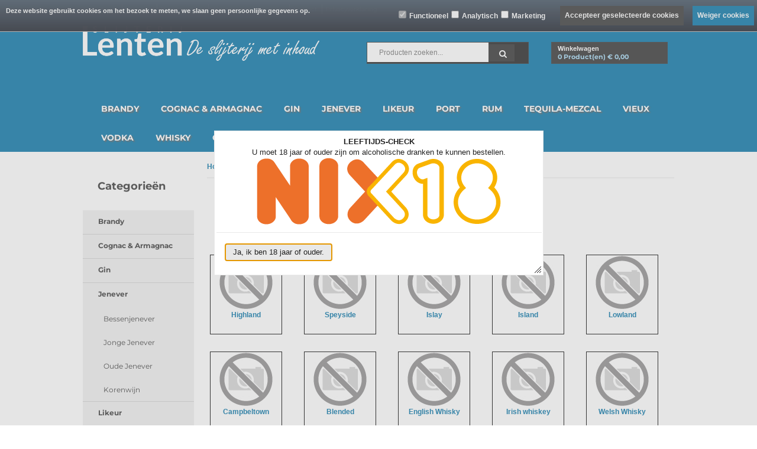

--- FILE ---
content_type: text/css
request_url: https://www.slijterijlenten.nl/Global/Files/Temp/TemplateMinified/ab1379266320cbe27ae361b9c8ebb99e_Block_1.css
body_size: 4359
content:
/** Node: web23 Source file: /website/Templates/Global/CSS/ShowProductCategory/Block_1.css */

img{border:none!important}.currency_chf{font-size:xx-small}.TaxAsterix{vertical-align:top;font-size:small}.Block_1_410 .Block_1_Block{display:block;-webkit-box-sizing:border-box!important;-moz-box-sizing:border-box!important;box-sizing:border-box!important;background-color:#fff;border:1px solid #f1f2f2;height:100%;float:left;width:170px;margin-right:12px;margin-bottom:10px!important;position:relative}.Block_1_410 .Block_13_Block{display:block;-webkit-box-sizing:border-box!important;-moz-box-sizing:border-box!important;box-sizing:border-box!important;background-color:#fff;border:1px solid #f1f2f2;height:100%;float:left;width:170px;margin-right:0!important;margin-left:0;margin-bottom:10px!important}.Block_1_540 .Block_1_Block{display:block;-webkit-box-sizing:border-box!important;-moz-box-sizing:border-box!important;box-sizing:border-box!important;background-color:#fff;border:1px solid #f1f2f2;height:100%;float:left;width:170px;margin-right:12px;margin-bottom:10px!important;position:relative}.Block_1_540 .Block_13_Block{display:block;-webkit-box-sizing:border-box!important;-moz-box-sizing:border-box!important;box-sizing:border-box!important;background-color:#fff;border:1px solid #f1f2f2;height:100%;float:left;width:170px;margin-right:0!important;margin-left:0;margin-bottom:10px!important}.Block_1_536 .Block_1_Block{display:block;-webkit-box-sizing:border-box!important;-moz-box-sizing:border-box!important;box-sizing:border-box!important;background-color:#fff;border:1px solid #f1f2f2;height:100%;float:left;width:170px;margin-right:10px;margin-bottom:10px!important;position:relative}.Block_1_536 .Block_13_Block{display:block;-webkit-box-sizing:border-box!important;-moz-box-sizing:border-box!important;box-sizing:border-box!important;background-color:#fff;border:1px solid #f1f2f2;height:100%;float:left;width:170px;margin-right:0!important;margin-bottom:10px!important}.Block_1_578 .Block_1_Block{display:block;-webkit-box-sizing:border-box!important;-moz-box-sizing:border-box!important;box-sizing:border-box!important;background-color:#fff;border:1px solid #f1f2f2;height:100%;float:left;width:170px;margin-right:31px;margin-bottom:30px!important;position:relative}.Block_1_578 .Block_13_Block{display:block;-webkit-box-sizing:border-box!important;-moz-box-sizing:border-box!important;box-sizing:border-box!important;background-color:#fff;border:1px solid #f1f2f2;height:100%;float:left;width:170px;margin-right:0!important;margin-bottom:30px!important}.Block_1_779 .Block_1_Block{display:block;-webkit-box-sizing:border-box!important;-moz-box-sizing:border-box!important;box-sizing:border-box!important;background-color:#fff;border:1px solid #f1f2f2;height:100%;float:left;width:170px;margin-right:30px;margin-bottom:30px!important;position:relative}.Block_1_779 .Block_14_Block{display:block;-webkit-box-sizing:border-box!important;-moz-box-sizing:border-box!important;box-sizing:border-box!important;background-color:#fff;border:1px solid #f1f2f2;height:100%;float:left;width:170px;margin-left:1px;margin-right:0!important;margin-bottom:30px!important}.Block_1_789 .Block_1_Block{display:block;-webkit-box-sizing:border-box!important;-moz-box-sizing:border-box!important;box-sizing:border-box!important;background-color:#fff;border:1px solid #f1f2f2;height:100%;float:left;width:170px;margin-right:30px;margin-bottom:30px!important;position:relative}.Block_1_789 .Block_14_Block{display:block;-webkit-box-sizing:border-box!important;-moz-box-sizing:border-box!important;box-sizing:border-box!important;background-color:#fff;border:1px solid #f1f2f2;height:100%;float:left;width:170px;margin-left:1px;margin-right:0!important;margin-bottom:30px!important}.Block_1_1000 .Block_1_Block{display:block;-webkit-box-sizing:border-box!important;-moz-box-sizing:border-box!important;box-sizing:border-box!important;background-color:#fff;border:1px solid #f1f2f2;height:100%;float:left;width:170px;margin-right:35px;margin-bottom:20px!important;position:relative}.Block_1_1000 .Block_15_Block{display:block;-webkit-box-sizing:border-box!important;-moz-box-sizing:border-box!important;box-sizing:border-box!important;background-color:#fff;border:1px solid #f1f2f2;height:100%;float:left;width:170px;margin-left:0;margin-right:0!important;margin-bottom:20px!important}.Block_1_Photo{width:100%;float:left;margin-left:0;margin-right:0;padding-right:0!important;margin-top:8px;text-align:center;height:134px;overflow:hidden;margin-bottom:5px}.Block_1_Photo div{width:170px;text-align:center!important}.Block_1_Canvas{display:block;width:155px!important;height:155px!important;margin-left:8px;*margin-left:6px}.Block_1_Title{text-align:center;overflow:hidden;width:170px;height:34px;margin-bottom:13px;float:left;font-size:14px!important;font-weight:bold!important;font-family:arial!important}.Block_1_Title a{text-align:center;overflow:hidden;width:150px;height:38px;margin-left:10px;margin-bottom:13px;float:left;font-size:14px!important;font-weight:bold!important;font-family:arial!important}.Block_1_PriceBlock{width:65px;float:left;text-align:left;height:55px;position:relative;padding-left:15px}.Block_1_Discount{width:60px;height:13px;text-align:left;position:absolute;top:0;left:0;margin-left:15px;margin-top:15px;float:left;font-size:12px;color:#565656;font-family:arial;text-decoration:line-through}.Block_1_Price{width:80px;bottom:0;left:0;margin-bottom:3px;*margin-bottom:5px;margin-left:15px;text-align:left;position:absolute;float:left;font-size:17px;font-weight:700;color:#565656;font-family:arial}.Block_1_Price_Offerte{font-size:12px;text-align:left;font-weight:700;color:#565656;font-family:arial;height:10px}.Block_1_InfoButton{height:48px;width:80px;float:left;text-align:right}.Block_1_InfoButton .StandardButton{min-width:0!important;width:42px}.Block_1_Info{width:80px;height:17px;margin-bottom:10px;margin-right:0}.Block_1_Info a{text-decoration:none}.Block_1_Info2{width:100%;height:17px;margin-top:26px;margin-right:0;*margin-left:5px;*text-align:right}.Block_1_Info2 a{text-decoration:none}.Block_1_Order{width:80px;height:17px;margin-right:0}.Block_1_Order a{text-decoration:none}.Block_1_Order .StandardButton{min-width:0!important;width:42px}.Block_2_410 .Block_2_Block{background-color:#fff;border:1px solid #f1f2f2;height:100%;float:left;width:170px;margin-right:12px;margin-bottom:10px}.Block_2_410 .Block_23_Block{background-color:#fff;border:1px solid #f1f2f2;height:100%;float:left;width:170px;margin:0;margin-bottom:10px}.Block_2_540 .Block_2_Block{background-color:#fff;border:1px solid #f1f2f2;height:100%;float:left;width:170px;margin-right:12px;margin-bottom:10px}.Block_2_540 .Block_23_Block{background-color:#fff;border:1px solid #f1f2f2;height:100%;float:left;width:170px;margin:0;margin-bottom:10px}.Block_2_536 .Block_2_Block{background-color:#fff;border:1px solid #f1f2f2;height:100%;float:left;width:170px;margin-right:10px;margin-bottom:10px}.Block_2_536 .Block_23_Block{background-color:#fff;border:1px solid #f1f2f2;height:100%;float:left;width:170px;margin:0;margin-bottom:10px}.Block_2_578 .Block_2_Block{background-color:#fff;border:1px solid #f1f2f2;height:100%;float:left;width:170px;margin-right:31px;*margin-right:22px;margin-bottom:20px}.Block_2_578 .Block_23_Block{background-color:#fff;border:1px solid #f1f2f2;height:100%;float:left;width:170px;margin:0;margin-bottom:20px}.Block_2_779 .Block_2_Block{background-color:#fff;border:1px solid #f1f2f2;height:100%;float:left;width:170px;margin-right:30px;*margin-right:32px;padding:0!important;margin-bottom:30px}.Block_2_779 .Block_24_Block{background-color:#fff;border:1px solid #f1f2f2;height:100%;float:left;width:170px;margin-left:1px;padding:0!important;margin-bottom:30px}.Block_2_789 .Block_2_Block{background-color:#fff;border:1px solid #f1f2f2;height:100%;float:left;width:170px;margin-right:30px;*margin-right:32px;padding:0!important;margin-bottom:30px}.Block_2_789 .Block_24_Block{background-color:#fff;border:1px solid #f1f2f2;height:100%;float:left;width:170px;margin-left:1px;padding:0!important;margin-bottom:30px}.Block_2_1000 .Block_2_Block{background-color:#fff;border:1px solid #f1f2f2;height:100%;float:left;width:170px;margin-right:35px;*margin-right:28px;margin-bottom:20px}.Block_2_1000 .Block_25_Block{background-color:#fff;border:1px solid #f1f2f2;height:100%;float:left;width:170px;margin-left:0;margin-bottom:20px}.Block_2_Photo{position:relative;width:155px;float:left;margin-left:8px;*margin-left:4px;height:134px;overflow:hidden;margin-bottom:5px}.Block_2_Title{text-align:center;overflow:hidden;width:158px;*width:151px!important;height:34px;padding-left:6px;padding-right:6px;margin-top:8px;margin-bottom:10px;float:left;font-size:12px!important;font-weight:700;color:#565656;line-height:17px}.Block_2_PriceBlock{width:170px;*width:163px!important;float:left;text-align:center;height:30px}.Block_2_Discount{width:45%;margin-right:5px;height:12px;text-align:right;float:left;font-size:12px;color:#565656;margin-top:5px;text-decoration:line-through}.Block_2_Price{width:45%;text-align:left;float:left;font-size:17px;font-weight:700;margin-top:2px;color:#565656}.Block_2_InfoButton{height:24px;width:170px;*width:163px!important;float:left;margin-left:0;text-align:right}.Block_2_Info{width:46%;float:left;height:17px;margin-bottom:5px;margin-right:4%;text-align:right}.Block_2_Info .StandardButton{min-width:0!important;width:34px;*width:42px}.Block_2_Info a{text-decoration:none}.Block_2_Info2{width:100%;float:left;height:17px;text-align:center;margin-bottom:5px}.Block_2_Info2 .StandardButton{min-width:0!important;width:34px;*width:42px}.Block_2_Info2 a{text-decoration:none}.Block_2_Order{width:46%;float:left;text-align:left;height:17px;margin-left:4%}.Block_2_Order a{text-decoration:none}.Block_2_Order .StandardButton{min-width:0!important;min-width:42px}.Block_3_410 .Block_3_Block{background-color:#fff;border:1px solid #f1f2f2;height:100%;float:left;width:170px;margin-right:12px;margin-bottom:10px;position:relative}.Block_3_410 .Block_33_Block{background-color:#fff;border:1px solid #f1f2f2;height:100%;float:left;width:170px;margin:0;margin-bottom:10px}.Block_3_540 .Block_3_Block{background-color:#fff;border:1px solid #f1f2f2;height:100%;float:left;width:170px;margin-right:12px;margin-bottom:10px;position:relative}.Block_3_540 .Block_33_Block{background-color:#fff;border:1px solid #f1f2f2;height:100%;float:left;width:170px;margin:0;margin-bottom:10px}.Block_3_536 .Block_3_Block{background-color:#fff;border:1px solid #f1f2f2;height:100%;float:left;width:170px;margin-right:10px;margin-bottom:10px;position:relative}.Block_3_536 .Block_33_Block{background-color:#fff;border:1px solid #f1f2f2;height:100%;float:left;width:170px;margin:0;margin-bottom:10px}.Block_3_578 .Block_3_Block{background-color:#fff;border:1px solid #f1f2f2;height:100%;float:left;width:170px;margin-right:31px;*margin-right:30px;margin-bottom:30px;position:relative}.Block_3_578 .Block_33_Block{background-color:#fff;border:1px solid #f1f2f2;height:100%;float:left;width:170px;margin:0;margin-bottom:30px}.Block_3_779 .Block_3_Block{background-color:#fff;border:1px solid #f1f2f2;height:100%;float:left;width:170px;margin-right:29px;margin-bottom:30px;position:relative}.Block_3_779 .Block_34_Block{background-color:#fff;border:1px solid #f1f2f2;height:100%;float:left;width:170px;margin-left:2px;*margin-left:0;margin-bottom:30px}.Block_3_789 .Block_3_Block{background-color:#fff;border:1px solid #f1f2f2;height:100%;float:left;width:170px;margin-right:29px;margin-bottom:30px;position:relative}.Block_3_789 .Block_34_Block{background-color:#fff;border:1px solid #f1f2f2;height:100%;float:left;width:170px;margin-left:2px;*margin-left:0;margin-bottom:30px}.Block_3_1000 .Block_3_Block{background-color:#fff;border:1px solid #f1f2f2;height:100%;float:left;width:170px;margin-right:35px;margin-bottom:20px;position:relative}.Block_3_1000 .Block_35_Block{background-color:#fff;border:1px solid #f1f2f2;height:100%;float:left;width:170px;margin-bottom:20px;margin-left:0;position:relative}.Block_3_Photo{position:relative;width:155px;float:left;margin-top:8px;margin-left:8px;*margin-left:4px;height:134px;overflow:hidden;margin-bottom:15px}.Block_3_Title{display:none!important}.Block_3_PriceBlock{width:170px;float:left;height:34px;text-align:center}.Block_3_Discount{width:45%;margin-right:5px;height:12px;text-align:right;float:left;font-size:12px;color:#565656;margin-top:5px;font-family:arial;text-decoration:line-through}.Block_3_Price{width:45%;text-align:left;float:left;margin-top:2px;font-size:17px;font-weight:700;color:#565656;font-family:arial}.Block_3_Price_Offerte{font-size:13px;font-weight:700;font-family:arial;color:#565656}.Block_3_InfoButton{height:24px;width:165px;margin-left:0;float:left}.Block_3_Info{width:45%;float:left;height:17px;text-align:right;margin-bottom:0;margin-right:5px}.Block_3_Info .StandardButton{min-width:0!important;width:34px;*width:42px}.Block_3_Info a{text-decoration:none}.Block_3_Info2{width:100%;float:left;height:17px;text-align:center;margin-bottom:0}.Block_3_Info2 .StandardButton{min-width:0!important;width:34px;*width:42px}.Block_3_Info2 a{text-decoration:none}.Block_3_Order{width:45%;text-align:left;float:left;height:17px;margin-left:5px;margin-right:0}.Block_3_Order a{text-decoration:none}.Block_3_Order .StandardButton{min-width:0!important;width:42px}.Block_4_410 .Block_4_Block{background-color:#fff;border:1px solid #f1f2f2;height:100%;float:left;width:170px;margin-right:12px;*margin-right:10px;margin-bottom:10px}.Block_4_410 .Block_43_Block{background-color:#fff;border:1px solid #f1f2f2;height:100%;float:left;width:170px;margin:0;margin-bottom:10px;*margin-left:1px}.Block_4_540 .Block_4_Block{background-color:#fff;border:1px solid #f1f2f2;height:100%;float:left;width:170px;margin-right:12px;*margin-right:10px;margin-bottom:10px}.Block_4_540 .Block_43_Block{background-color:#fff;border:1px solid #f1f2f2;height:100%;float:left;width:170px;margin:0;margin-bottom:10px;*margin-left:1px}.Block_4_536 .Block_4_Block{background-color:#fff;border:1px solid #f1f2f2;height:100%;float:left;width:170px;margin-right:10px;margin-bottom:10px}.Block_4_536 .Block_43_Block{background-color:#fff;border:1px solid #f1f2f2;height:100%;float:left;width:170px;margin:0;margin-bottom:10px}.Block_4_578 .Block_4_Block{background-color:#fff;border:1px solid #f1f2f2;height:100%;float:left;width:170px;margin-right:31px;margin-bottom:30px}.Block_4_578 .Block_43_Block{background-color:#fff;border:1px solid #f1f2f2;height:100%;float:left;width:170px;margin:0;margin-bottom:10px}.Block_4_779 .Block_4_Block{background-color:#fff;border:1px solid #f1f2f2;height:100%;float:left;width:170px;margin-right:30px;margin-bottom:30px}.Block_4_779 .Block_44_Block{background-color:#fff;border:1px solid #f1f2f2;height:100%;float:left;width:170px;margin-left:1px;*margin-left:0;margin-bottom:30px}.Block_4_789 .Block_4_Block{background-color:#fff;border:1px solid #f1f2f2;height:100%;float:left;width:170px;margin-right:30px;margin-bottom:30px}.Block_4_789 .Block_44_Block{background-color:#fff;border:1px solid #f1f2f2;height:100%;float:left;width:170px;margin-left:1px;*margin-left:0;margin-bottom:30px}.Block_4_1000 .Block_4_Block{background-color:#fff;border:1px solid #f1f2f2;height:100%;float:left;width:170px;margin-right:35px;*margin-right:33px;margin-bottom:20px}.Block_4_1000 .Block_45_Block{background-color:#fff;border:1px solid #f1f2f2;height:100%;float:left;width:170px;margin-left:0;*margin-left:3px;margin-bottom:20px}.Block_4_Photo{position:relative;width:155px;float:left;margin-left:8px;height:134px;overflow:hidden;margin-bottom:0;margin-top:10px;*margin-top:0}.Block_4_Title{text-align:center;overflow:hidden;width:170px;height:36px;margin-top:2px;margin-bottom:4px;float:left;font-size:14px;font-weight:700;color:#565656;font-family:arial}.Block_4_Title a{font-size:14px!important;font-weight:bold!important;font-family:arial!important}.Block_4_PriceBlock{width:170px;float:left;height:34px;text-align:center}.Block_4_Discount{width:45%;margin-right:5px;height:12px;text-align:right;float:left;font-size:12px;color:#565656;margin-top:5px;font-family:arial;text-decoration:line-through}.Block_4_Price{width:45%;text-align:left;margin-top:2px;float:left;font-size:17px;font-weight:700;color:#565656;font-family:arial}.Block_4_InfoButton{height:24px;width:170px;float:left;margin-top:10px;*padding-bottom:5px}.Block_4_Info{width:45%;float:left;text-align:right;height:17px;margin-right:5px;margin-bottom:5px}.Block_4_Info .StandardButton{min-width:0!important;width:34px;*width:42px}.Block_4_Info a{text-decoration:none}.Block_4_Info2{width:100%;float:left;height:17px;text-align:center;margin-bottom:5px;*margin-bottom:0}.Block_4_Info2 .StandardButton{min-width:0!important;width:34px;*width:42px}.Block_4_Info2 a{text-decoration:none}.Block_4_Order{width:45%;float:left;height:17px;margin-left:5px;text-align:left}.Block_4_Order a{text-decoration:none}.Block_4_Order .StandardButton{min-width:0!important}.Block_9_410 .Block_9_Block{position:relative;background-color:#fff;border:1px solid #f1f2f2;height:113px;float:left;width:261px;margin-right:10px;margin-bottom:10px}.Block_9_410 .Block_93_Block{position:relative;background-color:#fff;border:1px solid #f1f2f2;height:113px;float:left;width:261px;margin-bottom:10px}.Block_9_540 .Block_9_Block{position:relative;background-color:#fff;border:1px solid #f1f2f2;height:113px;float:left;width:261px;margin-right:10px;margin-bottom:10px}.Block_9_540 .Block_93_Block{position:relative;background-color:#fff;border:1px solid #f1f2f2;height:113px;float:left;width:261px;margin-bottom:10px}.Block_9_536 .Block_9_Block{position:relative;background-color:#fff;border:1px solid #f1f2f2;height:113px;float:left;width:261px;margin-right:10px;margin-bottom:10px}.Block_9_536 .Block_93_Block{position:relative;background-color:#fff;border:1px solid #f1f2f2;height:113px;float:left;width:261px;margin-bottom:10px}.Block_9_578 .Block_9_Block{position:relative;background-color:#fff;border:1px solid #f1f2f2;height:113px;float:left;width:276px;margin-right:20px;*margin-right:23px;margin-bottom:20px}.Block_9_578 .Block_93_Block{position:relative;background-color:#fff;border:1px solid #f1f2f2;height:113px;float:left;width:276px}.Block_9_578 .Block_9_Photo{margin-right:10px}.Block_9_779 .Block_9_Block{position:relative;background-color:#fff;border:1px solid #f1f2f2;height:113px;float:left;width:370px;margin-right:35px;margin-bottom:36px}.Block_9_779 .Block_94_Block{position:relative;background-color:#fff;border:1px solid #f1f2f2;height:113px;float:left;width:370px;margin:0;margin-left:0;margin-bottom:36px}.Block_9_779 .Block_9_Title,.Block_9_779 .Block_9_PriceBlock{width:240px;*width:230px;text-align:center!important}.Block_9_779 .Block_9_Title a{float:none!important}.Block_9_789 .Block_9_Block{position:relative;background-color:#fff;border:1px solid #f1f2f2;height:113px;float:left;width:370px;margin-right:36px;margin-bottom:36px}.Block_9_789 .Block_94_Block{position:relative;background-color:#fff;border:1px solid #f1f2f2;height:113px;float:left;width:370px;margin:0;margin-left:0;margin-bottom:36px}.Block_9_789 .Block_9_Title,.Block_9_789 .Block_9_PriceBlock{width:240px;*width:230px;text-align:center!important}.Block_9_789 .Block_9_Title a{float:none!important}.Block_9_1000 .Block_9_Block{position:relative;background-color:#fff;border:1px solid #f1f2f2;height:113px;float:left;width:301px;margin-right:45px;margin-bottom:45px}.Block_9_1000 .Block_95_Block{position:relative;background-color:#fff;border:1px solid #f1f2f2;height:113px;float:left;width:301px;margin:0;margin-left:1px;margin-bottom:45px}.Block_9_1000 .Block_9_Title{width:170px;*width:160px;margin:0;text-align:center;margin-top:10px}.Block_9_1000 .Block_9_Title a{width:170px;*width:160px;text-align:center}.Block_9_1000 .Block_9_PriceBlock{text-align:center;width:170px;*width:160px}.Block_9_Photo{width:120px;height:100px;margin-top:5px;margin-left:5px;float:left;overflow:hidden}.Block_9_Title{text-align:center;overflow:hidden;width:130px;*width:125px;height:34px;margin-top:10px;font-size:14px;font-weight:700;color:#565656;font-family:arial}.Block_9_Title a{text-align:center;overflow:hidden;height:36px;margin-bottom:3px;font-size:14px!important;font-weight:bold!important;font-family:arial!important}.Block_9_PriceBlock{width:120px;margin-top:10px;*margin-top:3px;float:left;text-align:center!important;height:20px}.Block_9_Discount{width:45%;margin-right:5px;height:12px;text-align:right;float:left;font-size:12px;color:#565656;margin-top:5px;font-family:arial;text-decoration:line-through}.Block_9_Price{width:45%;text-align:left;margin-top:1px;float:left;font-size:17px;font-weight:700;color:#565656;font-family:arial}.Block_9_Price_Offerte{font-size:12px;text-align:center;font-weight:700;color:#565656;font-family:arial;height:10px}.Block_9_InfoButtons{display:none!important}.Block_10_410 .Block_10_Block{position:relative;background-color:#fff;border:1px solid #f1f2f2;height:113px;float:left;width:261px;margin-right:10px;margin-bottom:10px}.Block_10_410 .Block_103_Block{position:relative;background-color:#fff;border:1px solid #f1f2f2;height:113px;float:left;width:261px;margin-bottom:10px}.Block_10_410 .Block_10_Photo{height:100px;margin-top:5px}.Block_10_540 .Block_10_Block{position:relative;background-color:#fff;border:1px solid #f1f2f2;height:113px;float:left;width:261px;margin-right:10px;margin-bottom:10px}.Block_10_540 .Block_103_Block{position:relative;background-color:#fff;border:1px solid #f1f2f2;height:113px;float:left;width:261px;margin:0;margin-bottom:10px}.Block_10_540 .Block_10_Photo{height:100px;margin-top:5px}.Block_10_536 .Block_10_Block{position:relative;background-color:#fff;border:1px solid #f1f2f2;height:113px;float:left;width:261px;margin-right:10px;margin-bottom:10px}.Block_10_536 .Block_103_Block{position:relative;background-color:#fff;border:1px solid #f1f2f2;height:113px;float:left;width:261px;margin:0;margin-bottom:10px}.Block_10_536 .Block_10_Photo{height:100px;margin-top:5px}.Block_10_578 .Block_10_Block{position:relative;background-color:#fff;border:1px solid #f1f2f2;height:113px;float:left;width:276px;margin-right:22px;margin-bottom:20px}.Block_10_578 .Block_103_Block{position:relative;background-color:#fff;border:1px solid #f1f2f2;height:113px;float:left;width:276px;margin:0}.Block_10_578 .Block_10_Photo{height:100px;margin-top:5px;margin-left:10px;*margin-left:4px;margin-right:5px}.Block_10_779 .Block_10_Block{position:relative;background-color:#fff;border:1px solid #f1f2f2;height:113px;float:left;width:370px;margin-bottom:36px;margin-right:35px}.Block_10_779 .Block_104_Block{position:relative;background-color:#fff;border:1px solid #f1f2f2;height:113px;float:left;width:370px;margin:0;margin-left:0;margin-bottom:36px}.Block_10_779 .Block_10_PriceBlock{margin-left:30px;margin-top:12px}.Block_10_779 .Block_10_Discount{width:45px;font-size:9px!important;margin-top:10px}.Block_10_779 .Block_10_Price{font-size:14px!important;width:50px;margin-bottom:0}.Block_10_789 .Block_10_Block{position:relative;background-color:#fff;border:1px solid #f1f2f2;height:113px;float:left;width:370px;margin-bottom:36px;margin-right:36px}.Block_10_789 .Block_104_Block{position:relative;background-color:#fff;border:1px solid #f1f2f2;height:113px;float:left;width:370px;margin:0;margin-left:0;margin-bottom:36px}.Block_10_789 .Block_10_PriceBlock{margin-left:30px;margin-top:12px}.Block_10_789 .Block_10_Discount{width:45px;font-size:9px!important;margin-top:10px}.Block_10_789 .Block_10_Price{font-size:14px!important;width:45px;margin-bottom:0}.Block_10_1000 .Block_10_Block{position:relative;background-color:#fff;border:1px solid #f1f2f2;height:113px;float:left;width:301px;margin-right:45px;margin-bottom:45px}.Block_10_1000 .Block_105_Block{position:relative;background-color:#fff;border:1px solid #f1f2f2;height:113px;float:left;width:301px;margin:0;margin-left:1px;margin-bottom:45px}.Block_10_1000 .Block_10_Title{margin-right:10px}.Block_10_1000 .Block_10_PriceBlock{margin-right:10px}.Block_10_Photo{margin-top:5px;margin-left:5px;*margin-left:0;width:120px;float:left;height:100px;overflow:hidden}.Block_10_Title{text-align:right;overflow:hidden;height:36px;margin-top:10px;margin-bottom:0;margin-right:10px;font-size:14px;font-weight:700;color:#565656;font-family:arial}.Block_10_PriceBlock{margin-right:10px;float:right;height:48px;margin-top:6px}.Block_10_Discount{width:100px;margin-top:10px;float:right;text-align:right;font-size:12px!important;color:#565656;font-family:arial;text-decoration:line-through}.Block_10_Price{width:100px;text-align:right;float:right;font-size:17px;margin-bottom:1px;font-weight:700;color:#565656;font-family:arial}.Block_10_Price_Offerte{width:55px;text-align:center;float:left;font-size:12px;padding-left:5px;font-weight:700;color:#565656;font-family:arial}.Block_10_InfoButton{display:none!important}.Block_5_410 .Block_5_Block{background-color:#fff;border:1px solid #f1f2f2;height:100%;float:left;width:240px;margin-right:52px;margin-bottom:30px}.Block_5_410 .Block_53_Block{background-color:#fff;border:1px solid #f1f2f2;height:100%;float:left;width:240px;margin:0;margin-bottom:30px}.Block_5_410 .Block_5_Title{height:40px;margin-top:5px}.Block_5_410 .Block_5_Title a{height:40px}.Block_5_540 .Block_5_Block{background-color:#fff;border:1px solid #f1f2f2;height:100%;float:left;width:240px;margin-right:52px;margin-bottom:30px}.Block_5_540 .Block_53_Block{background-color:#fff;border:1px solid #f1f2f2;height:100%;float:left;width:240px;margin:0;margin-bottom:30px}.Block_5_540 .Block_5_Title{height:40px;margin-top:5px}.Block_5_540 .Block_5_Title a{height:40px}.Block_5_536 .Block_5_Block{background-color:#fff;border:1px solid #f1f2f2;height:100%;float:left;width:240px;margin-right:52px;margin-bottom:30px}.Block_5_536 .Block_53_Block{background-color:#fff;border:1px solid #f1f2f2;height:100%;float:left;width:240px;margin:0;margin-bottom:30px}.Block_5_578 .Block_5_Block{background-color:#fff;border:1px solid #f1f2f2;height:100%;float:left;width:240px;margin-right:94px;margin-bottom:52px}.Block_5_578 .Block_53_Block{background-color:#fff;border:1px solid #f1f2f2;height:100%;float:left;width:240px;margin:0;margin-bottom:52px}.Block_5_779 .Block_5_Block{background-color:#fff;border:1px solid #f1f2f2;height:100%;float:left;width:240px;margin-right:26px;margin-bottom:26px}.Block_5_779 .Block_54_Block{background-color:#fff;border:1px solid #f1f2f2;height:100%;float:left;width:240px;margin-left:1px;margin-bottom:26px}.Block_5_789 .Block_5_Block{background-color:#fff;border:1px solid #f1f2f2;height:100%;float:left;width:240px;margin-right:26px;margin-bottom:26px}.Block_5_789 .Block_54_Block{background-color:#fff;border:1px solid #f1f2f2;height:100%;float:left;width:240px;margin-left:1px;margin-bottom:26px}.Block_5_1000 .Block_5_Block{background-color:#fff;border:1px solid #f1f2f2;height:100%;float:left;width:240px;margin-right:10px;margin-bottom:10px}.Block_5_1000 .Block_55_Block{background-color:#fff;border:1px solid #f1f2f2;height:100%;float:left;width:240px;margin-left:1px;margin-right:0!important;margin-bottom:10px}.Block_5_Photo{position:relative;width:200px;float:left;margin-left:20px;margin-top:10px!important;height:160px;overflow:hidden}.Block_5_Title{text-align:center;overflow:hidden;width:100%;height:34px;float:left;margin-bottom:0;font-size:14px;font-weight:700;color:#565656;font-family:arial}.Block_5_Title a{text-align:center;overflow:hidden;height:34px;margin-top:0;font-size:14px!important;font-weight:bold!important;font-family:arial!important}.Block_5_PriceBlock{width:100px;float:left;position:relative;height:48px;margin-top:15px}.Block_5_Discount{width:80px;height:20px;text-align:left;left:0;top:0;margin-top:5px;margin-left:20px;position:absolute;float:left;font-size:11px;color:#565656;font-family:arial;text-decoration:line-through}.Block_5_Price{width:80px;text-align:left;float:left;left:0;bottom:0;margin-left:20px;margin-bottom:4px;*margin-bottom:3px;font-size:19px;position:absolute;font-weight:700;color:#565656;font-family:arial}.Block_5_Price_Offerte{font-size:12px;text-align:left;font-weight:700;color:#565656;font-family:arial;height:10px;margin-left:20px}.Block_5_InfoButton{height:55px;width:100px;float:left;text-align:right;margin-left:20px;margin-top:10px}.Block_5_Info{width:100px;float:left;height:23px;margin-bottom:5px}.Block_5_Info .StandardButton{min-width:0!important;width:36px}.Block_5_Info a{text-decoration:none}.Block_5_Info2{width:100%;text-align:right;float:left;height:23px;margin-top:32px;margin-bottom:0}.Block_5_Info2 .StandardButton{min-width:0!important;width:36px}.Block_5_Info2 a{text-decoration:none}.Block_5_Order{float:left;width:100px;height:23px}.Block_5_Order a{text-decoration:none}.Block_5_Order .StandardButton{min-width:0!important;width:36px}.Block_6_410 .Block_6_Block{background-color:#fff;border:1px solid #f1f2f2;height:100%;float:left;width:240px;margin-right:52px;margin-bottom:30px}.Block_6_410 .Block_63_Block{background-color:#fff;border:1px solid #f1f2f2;height:100%;float:left;width:240px;margin:0;margin-bottom:30px}.Block_6_540 .Block_6_Block{background-color:#fff;border:1px solid #f1f2f2;height:100%;float:left;width:240px;margin-right:52px;margin-bottom:30px}.Block_6_540 .Block_63_Block{background-color:#fff;border:1px solid #f1f2f2;height:100%;float:left;width:240px;margin:0;margin-bottom:30px}.Block_6_536 .Block_6_Block{background-color:#fff;border:1px solid #f1f2f2;height:100%;float:left;width:240px;margin-right:52px;margin-bottom:30px}.Block_6_536 .Block_63_Block{background-color:#fff;border:1px solid #f1f2f2;height:100%;float:left;width:240px;margin:0;margin-bottom:30px}.Block_6_578 .Block_6_Block{background-color:#fff;border:1px solid #f1f2f2;height:100%;float:left;width:240px;margin-right:94px;margin-bottom:52px}.Block_6_578 .Block_63_Block{background-color:#fff;border:1px solid #f1f2f2;height:100%;float:left;width:240px;margin:0;margin-bottom:52px}.Block_6_779 .Block_6_Block{background-color:#fff;border:1px solid #f1f2f2;height:100%;float:left;width:240px;margin-right:26px;margin-bottom:26px}.Block_6_779 .Block_64_Block{background-color:#fff;border:1px solid #f1f2f2;height:100%;float:left;width:240px;margin-left:1px;margin-bottom:26px}.Block_6_789 .Block_6_Block{background-color:#fff;border:1px solid #f1f2f2;height:100%;float:left;width:240px;margin-right:26px;margin-bottom:26px}.Block_6_789 .Block_64_Block{background-color:#fff;border:1px solid #f1f2f2;height:100%;float:left;width:240px;margin-left:1px;margin-bottom:26px}.Block_6_1000 .Block_6_Block{background-color:#fff;border:1px solid #f1f2f2;height:100%;float:left;width:240px;margin-right:10px;margin-bottom:10px}.Block_6_1000 .Block_65_Block{background-color:#fff;border:1px solid #f1f2f2;height:100%;float:left;width:240px;margin-left:1px;margin-right:0!important;margin-bottom:10px}.Block_6_Photo{position:relative;width:200px;float:left;margin-left:20px;margin-top:10px;height:150px;overflow:hidden;margin-bottom:10px}.Block_6_Title{text-align:center;overflow:hidden;width:200px;height:34px;margin-top:8px;float:left;margin-left:20px;font-size:14px!important;font-weight:700;color:#565656;font-family:arial;line-height:17px}.Block_6_Title a{font-size:14px!important;font-weight:bold!important;font-family:arial!important}.Block_6_PriceBlock{width:200px;float:left;margin-left:20px;height:30px;text-align:center}.Block_6_Discount{width:45%;height:12px;margin-right:5px;text-align:right;float:left;font-size:12px;color:#565656;margin-top:7px;font-family:arial;text-decoration:line-through}.Block_6_Price{width:45%;text-align:left;margin-top:2px;font-size:19px;font-weight:700;color:#565656;font-family:arial}.Block_6_InfoButton{height:24px;margin-top:0;width:240px;text-align:center}.Block_6_Info{padding-left:40px;float:left}.Block_6_Info a{text-decoration:none}.Block_6_Info .StandardButton{min-width:0!important;width:42px}.Block_6_Info2{width:100%;text-align:center;float:left;height:17px;margin-bottom:5px;margin-right:0}.Block_6_Info2 a{text-decoration:none}.Block_6_Info2 .StandardButton{min-width:0!important;width:42px}.Block_6_Order{padding-right:40px;float:right}.Block_6_Order a{text-decoration:none}.Block_6_Order .StandardButton{min-width:0!important}.Block_7_410 .Block_7_Block{background-color:#fff;border:1px solid #f1f2f2;height:100%;float:left;text-align:center!important;width:240px;margin-right:46px;margin-bottom:30px}.Block_7_410 .Block_73_Block{background-color:#fff;border:1px solid #f1f2f2;height:100%;float:left;text-align:center!important;width:240px;margin:0;margin-bottom:30px}.Block_7_540 .Block_7_Block{background-color:#fff;border:1px solid #f1f2f2;height:100%;float:left;text-align:center!important;width:240px;margin-right:46px;margin-bottom:30px}.Block_7_540 .Block_73_Block{background-color:#fff;border:1px solid #f1f2f2;height:100%;float:left;text-align:center!important;width:240px;margin:0;margin-bottom:30px}.Block_7_536 .Block_7_Block{background-color:#fff;border:1px solid #f1f2f2;height:100%;float:left;width:240px;margin-right:52px;margin-bottom:30px}.Block_7_536 .Block_73_Block{background-color:#fff;border:1px solid #f1f2f2;height:100%;float:left;width:240px;margin:0;margin-bottom:30px}.Block_7_578 .Block_7_Block{background-color:#fff;border:1px solid #f1f2f2;height:100%;float:left;width:240px;margin-right:94px;*margin-right:92px;margin-bottom:52px}.Block_7_578 .Block_73_Block{background-color:#fff;border:1px solid #f1f2f2;height:100%;float:left;width:240px;margin:0;margin-bottom:52px}.Block_7_779 .Block_7_Block{background-color:#fff;border:1px solid #f1f2f2;height:100%;float:left;width:240px;margin-right:26px;*margin-right:20px;margin-bottom:26px}.Block_7_779 .Block_74_Block{background-color:#fff;border:1px solid #f1f2f2;height:100%;float:left;width:240px;margin-left:1px;margin-bottom:26px}.Block_7_789 .Block_7_Block{background-color:#fff;border:1px solid #f1f2f2;height:100%;float:left;width:240px;margin-right:26px;*margin-right:20px;margin-bottom:26px}.Block_7_789 .Block_74_Block{background-color:#fff;border:1px solid #f1f2f2;height:100%;float:left;width:240px;margin-left:1px;margin-bottom:26px}.Block_7_1000 .Block_7_Block{background-color:#fff;border:1px solid #f1f2f2;height:100%;float:left;width:240px;margin-right:10px;margin-bottom:10px}.Block_7_1000 .Block_75_Block{background-color:#fff;border:1px solid #f1f2f2;height:100%;float:left;width:240px;margin-left:1px;margin-right:0!important;margin-bottom:10px}.Block_7_Photo{position:relative;width:200px;float:left;margin-left:20px;margin-top:10px;height:150px;overflow:hidden;margin-bottom:10px}.Block_7_Title{display:none!important;height:1px;margin:0;padding:0}.Block_7_PriceBlock{line-height:15px;width:225px;margin-left:5px;height:30px!important;text-align:left;float:left}.Block_7_Discount{width:45%;margin-right:5px;height:12px!important;text-align:right;float:left;font-size:12px;color:#565656;margin-top:7px;font-family:arial;text-decoration:line-through}.Block_7_Price{width:45%;text-align:left;float:left;margin-top:2px;font-size:19px;font-weight:700;color:#565656;font-family:arial}.Block_7_InfoButton{width:240px;height:24px;text-align:center}.Block_7_Info{padding-left:40px;float:left}.Block_7_Info .StandardButton{min-width:0!important;width:42px}.Block_7_Info a{text-decoration:none}.Block_7_Info2{width:100%;height:24px;text-align:center;float:left}.Block_7_Info2 .StandardButton{min-width:0!important;width:42px}.Block_7_Info2 a{text-decoration:none}.Block_7_Order{padding-right:40px;float:right}.Block_7_Order a{text-decoration:none}.Block_7_Order .StandardButton{min-width:0!important}.Block_8_410 .Block_8_Block{background-color:#fff;border:1px solid #f1f2f2;height:100%;float:left;width:240px;margin-right:52px;margin-bottom:30px}.Block_8_410 .Block_83_Block{background-color:#fff;border:1px solid #f1f2f2;height:100%;float:left;width:240px;margin:0;margin-bottom:30px}.Block_8_540 .Block_8_Block{background-color:#fff;border:1px solid #f1f2f2;height:100%;float:left;width:240px;margin-right:52px;margin-bottom:30px}.Block_8_540 .Block_83_Block{background-color:#fff;border:1px solid #f1f2f2;height:100%;float:left;width:240px;margin:0;margin-bottom:30px}.Block_8_536 .Block_8_Block{background-color:#fff;border:1px solid #f1f2f2;height:100%;float:left;width:240px;margin-right:52px;margin-bottom:30px}.Block_8_536 .Block_83_Block{background-color:#fff;border:1px solid #f1f2f2;height:100%;float:left;width:240px;margin:0;margin-bottom:30px}.Block_8_578 .Block_8_Block{background-color:#fff;border:1px solid #f1f2f2;height:100%;float:left;width:240px;margin-right:94px;margin-bottom:52px}.Block_8_578 .Block_83_Block{background-color:#fff;border:1px solid #f1f2f2;height:100%;float:left;width:240px;margin:0;margin-bottom:52px}.Block_8_779 .Block_8_Block{background-color:#fff;border:1px solid #f1f2f2;height:100%;float:left;width:240px;margin-right:26px;margin-bottom:26px}.Block_8_779 .Block_84_Block{background-color:#fff;border:1px solid #f1f2f2;height:100%;float:left;width:240px;margin-left:1px;margin-bottom:26px}.Block_8_789 .Block_8_Block{background-color:#fff;border:1px solid #f1f2f2;height:100%;float:left;width:240px;margin-right:26px;margin-bottom:26px}.Block_8_789 .Block_84_Block{background-color:#fff;border:1px solid #f1f2f2;height:100%;float:left;width:240px;margin-left:1px;margin-bottom:26px}.Block_8_1000 .Block_8_Block{background-color:#fff;border:1px solid #f1f2f2;height:100%;float:left;width:240px;margin-right:10px;margin-bottom:10px;*margin-bottom:0}.Block_8_1000 .Block_85_Block{background-color:#fff;border:1px solid #f1f2f2;height:100%;float:left;width:240px;margin-left:1px;margin-right:0!important;margin-bottom:10px;*margin-bottom:0}.Block_8_Photo{position:relative;width:200px;float:left;margin-left:20px;margin-top:5px;*margin-top:0;height:160px;overflow:hidden;margin-bottom:0}.Block_8_Title{text-align:center;overflow:hidden;width:200px;height:36px;margin-top:5px;float:left;margin-left:20px;font-size:14px;font-weight:700;color:#565656;font-family:arial}.Block_8_PriceBlock{width:200px;float:left;margin-left:20px;height:30px;text-align:center}.Block_8_Discount{width:45%;height:12px;text-align:right;float:left;font-size:12px;color:#565656;margin-top:7px;padding-right:10px;font-family:arial;text-decoration:line-through}.Block_8_Price{width:45%;text-align:left;float:left;margin-top:2px;font-size:19px;font-weight:700;color:#565656;font-family:arial}.Block_8_InfoButton{height:24px;width:240px;float:left;margin-top:10px;margin-bottom:5px;text-align:center;display:block;position:relative}.Block_8_Info{float:left;padding-left:40px;height:17px}.Block_8_Info .StandardButton{min-width:0!important;width:42px!important}.Block_8_Info a{text-decoration:none}.Block_8_Info2{width:100%;float:left;height:17px;margin-bottom:5px;*margin-bottom:0;text-align:center}.Block_8_Info2 .StandardButton{min-width:0!important;width:42px!important}.Block_8_Info2 a{text-decoration:none}.Block_8_Order{float:right;padding-right:40px;text-align:center;height:17px}.Block_8_Order a{text-decoration:none}.Block_8_Order .StandardButton{min-width:0!important}.Block_1_PriceBlock .Priceblockfix{width:80px!important}.Block_2_PriceBlock .Priceblockfix,.Block_3_PriceBlock .Priceblockfix,.Block_4_PriceBlock .Priceblockfix,.Block_6_PriceBlock .Priceblockfix,.Block_7_PriceBlock .Priceblockfix,.Block_8_PriceBlock .Priceblockfix,.Block_9_PriceBlock .Priceblockfix{width:100%;text-align:center}.Priceblockfix .Block_2_Price,.Priceblockfix .Block_3_Price,.Priceblockfix .Block_4_Price,.Priceblockfix .Block_6_Price,.Priceblockfix .Block_7_Price,.Priceblockfix .Block_8_Price,.Priceblockfix .Block_9_Price{width:100%;text-align:center}.Canvas{background:center center no-repeat;display:block}.Block_2_Canvas,.Block_3_Canvas,.Block_4_Canvas{display:block;width:155px!important;height:155px!important}.Block_5_Canvas,.Block_6_Canvas,.Block_7_Canvas,.Block_8_Canvas{display:block;width:200px!important;height:160px!important}.Block_10_Canvas,.Block_9_Canvas{display:block;width:120px!important;height:100px!important}@media (max-width:767px){.Block{margin-right:0!important}.Block_1_Title,.Block_2_Title,.Block_3_Title,.Block_4_Title,.Block_5_Title,.Block_6_Title,.Block_7_Title,.Block_8_Title,.Block_9_Title,.Block_10_Title{height:initial!important}.Block_1_Title,.Block_1_Title>a,.Block_1_Order,.Block_5_Order,.Block_1_InfoButton{width:100%;text-align:center;height:initial!important;float:none!important}.Block_1_Order,.Block_5_Order{margin-top:10px}.Block_1_InfoButton,.Block_1_Info,.Block_1_Info2,.Block_1_Price,.Block_1_PriceBlock,.Block_1_Title,.Block_1_Discount,.Block_2_InfoButton,.Block_2_PriceBlock,.Block_2_Info2,.Block_2_Title,.Block_3_InfoButton,.Block_3_PriceBlock,.Block_3_Info2,.Block_3_Title,.Block_4_InfoButton,.Block_4_PriceBlock,.Block_4_Info2,.Block_4_Title,.Block_5_Price,.Block_5_Title,.Block_5_InfoButton,.Block_5_Info,.Block_5_Info2,.Block_5_PriceBlock,.Block_5_Discount,.Block_6_Title,.Block_6_InfoButton,.Block_6_PriceBlock,.Block_7_Title,.Block_7_InfoButton,.Block_7_PriceBlock,.Block_8_Title,.Block_8_InfoButton,.Block_8_PriceBlock,.PhotoList2_Title,.PhotoList_Preview,.PhotoList2_Preview,.BigPhotoList_Preview,.PhotoList2_Price,.PhotoList2_Discount,.BigPhotoList_Title,.BigPhotoList_Discount,.BigPhotoList_Price,.BigPhotoList_InfoButton,.BigPhotoList_PriceBlock,.OverviewThreeOnRowWithImage4_Order,.OverviewThreeOnRowWithImage3_Discount{width:100%;display:block;text-align:center;clear:both;padding:0;margin:0}.Block_10_Block{margin-bottom:0!important}.Block_1_Photo,.Block_2_Photo,.Block_3_Photo,.Block_4_Photo,.Block_5_Photo,.Block_6_Photo,.Block_7_Photo,.Block_8_Photo,.PhotoList2_Photo,.BigPhotoList_Photo{height:initial!important;width:100%;padding:0;margin:0}.Block_1_Canvas,.Block_2_Canvas,.Block_3_Canvas,.Block_4_Canvas,.Block_5_Canvas,.Block_6_Canvas,.Block_7_Canvas,.Block_8_Canvas,.PhotoList2_Canvas,.BigPhotoList_Canvas{width:100%!important}.BigPhotoList_Canvas{height:160px!important}.Block_6_Discount{text-align:center}.Block_9_PriceBlock,.Block_9_Title{float:right}.Canvas{background-repeat:no-repeat}}.BlockWrapper .both-prices .Block{height:100%!important}.BlockWrapper .both-prices .PriceBlock{min-width:130px;height:auto;min-height:50px;padding:0 10px;margin-left:0;margin-right:0}.BlockWrapper .both-prices .PriceBlock *{position:relative;width:initial;margin:0;clear:none;text-align:center}.PriceBlock.Block_10_PriceBlock .excl-price,.PriceBlock.Block_10_PriceBlock .incl-price{text-align:right!important}.BlockWrapper .both-prices .excl-price,.BlockWrapper .both-prices .incl-price{display:inline-block;width:100%;float:left;padding-left:10px}.BlockWrapper .both-prices .excl-price *,.BlockWrapper .both-prices .incl-price *{display:inline-block;float:none;line-height:16px}.BlockWrapper .both-prices .PriceBlock .Discount{margin-right:5px}.BlockWrapper .both-prices .PriceBlock .Discount span{text-decoration:line-through}.BlockWrapper .both-prices .PriceBlock .Price{font-size:11px;margin-right:5px}.BlockWrapper .both-prices .PriceBlock.Block_1_PriceBlock,.BlockWrapper .both-prices .PriceBlock.Block_5_PriceBlock{text-align:center;padding:0}.BlockWrapper .both-prices .PriceBlock small{font-size:9px!important;display:inline-block}.BlockWrapper .both-prices .InfoButton.Block_5_InfoButton{float:right;text-align:left}.BlockWrapper .both-prices .InfoButton.Block_1_InfoButton,.BlockWrapper .both-prices .InfoButton.Block_5_InfoButton{height:auto;width:100%}.BlockWrapper .both-prices .InfoButton.Block_1_InfoButton .Info,.BlockWrapper .both-prices .InfoButton.Block_1_InfoButton .Order,.BlockWrapper .both-prices .InfoButton.Block_5_InfoButton .Info,.BlockWrapper .both-prices .InfoButton.Block_5_InfoButton .Order{width:50%;float:left;text-align:center}.Block_1_Block .compare-button-container,.Block_13_Block .compare-button-container,.Block_14_Block .compare-button-container{padding:0 10px}.Block_1_Block .compare-button-container div,.Block_13_Block .compare-button-container div,.Block_14_Block .compare-button-container div{font-size:10px}.Block_1_Block .compare-button-container .compare-button input:checked+label::before,.Block_13_Block .compare-button-container .compare-button input:checked+label::before,.Block_14_Block .compare-button-container .compare-button input:checked+label::before,.Block_15_Block .compare-button-container .compare-button input:checked+label::before .Block_1_Block .compare-button-container .compare-button label::before,.Block_13_Block .compare-button-container.compare-button label::before,.Block_14_Block .compare-button-container.compare-button label::before,.Block_15_Block .compare-button-container.compare-button label::before{width:16px;height:16px}.Block_2_Block .compare-button-container,.Block_23_Block .compare-button-container,.Block_24_Block .compare-button-container,.Block_25_Block .compare-button-container,.Block_3_Block .compare-button-container,.Block_33_Block .compare-button-container,.Block_34_Block .compare-button-container,.Block_35_Block .compare-button-container,.Block_4_Block .compare-button-container,.Block_43_Block .compare-button-container,.Block_44_Block .compare-button-container,.Block_45_Block .compare-button-container,.Block_5_Block .compare-button-container,.Block_53_Block .compare-button-container,.Block_54_Block .compare-button-container,.Block_55_Block .compare-button-container,.Block_6_Block .compare-button-container,.Block_63_Block .compare-button-container,.Block_64_Block .compare-button-container,.Block_65_Block .compare-button-container,.Block_7_Block .compare-button-container,.Block_73_Block .compare-button-container,.Block_74_Block .compare-button-container,.Block_75_Block .compare-button-container,.Block_8_Block .compare-button-container,.Block_83_Block .compare-button-container,.Block_84_Block .compare-button-container,.Block_85_Block .compare-button-container{padding:0 15px}.Block_10_Block .compare-button-container,.Block_103_Block .compare-button-container,.Block_104_Block .compare-button-container,.Block_105_Block .compare-button-container{justify-content:flex-end;padding:0 10px 0 0}.Block_9_Block .compare-button-container,.Block_93_Block .compare-button-container,.Block_94_Block .compare-button-container,.Block_95_Block .compare-button-container{justify-content:center}